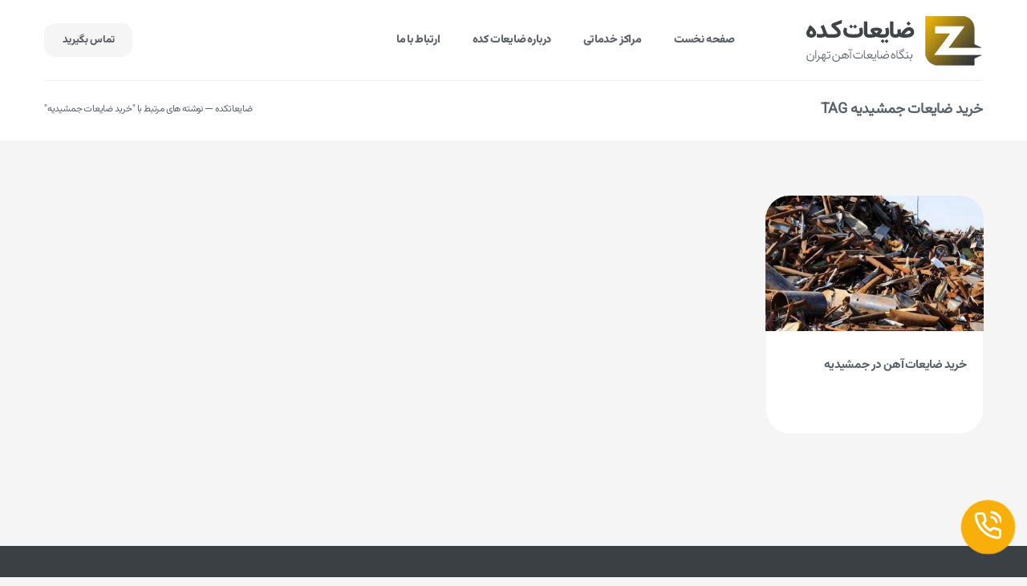

--- FILE ---
content_type: text/html; charset=UTF-8
request_url: https://zayeatkadeh.ir/tag/%D8%AE%D8%B1%DB%8C%D8%AF-%D8%B6%D8%A7%DB%8C%D8%B9%D8%A7%D8%AA-%D8%AC%D9%85%D8%B4%DB%8C%D8%AF%DB%8C%D9%87/
body_size: 5532
content:
<!DOCTYPE html>
<html dir="rtl" lang="fa-IR" prefix="og: https://ogp.me/ns#">
<head>
<meta http-equiv="Content-Type" content="text/html; charset=UTF-8">
<meta name="viewport" content="width=device-width, initial-scale=1, maximum-scale=1">
<meta http-equiv="X-UA-Compatible" content="IE=Edge">
<style>img:is([sizes="auto" i], [sizes^="auto," i]) { contain-intrinsic-size: 3000px 1500px }</style>
<!-- بهینه‌سازی موتور جستجو توسط Rank Math PRO - https://rankmath.com/ -->
<title>خریدار ضایعات خرید ضایعات جمشیدیه | بالاترین قیمت ضایعات خرید ضایعات جمشیدیه</title>
<meta name="description" content="خریدار ضایعات خرید ضایعات جمشیدیه | بهترین قیمت ضایعات خرید ضایعات جمشیدیه | خرید و فروش آهن آلات در تهران | تخریب ساختمان تهران | 09125189348"/>
<meta name="robots" content="follow, noindex"/>
<meta property="og:locale" content="fa_IR" />
<meta property="og:type" content="article" />
<meta property="og:title" content="خریدار ضایعات خرید ضایعات جمشیدیه | بالاترین قیمت ضایعات خرید ضایعات جمشیدیه" />
<meta property="og:description" content="خریدار ضایعات خرید ضایعات جمشیدیه | بهترین قیمت ضایعات خرید ضایعات جمشیدیه | خرید و فروش آهن آلات در تهران | تخریب ساختمان تهران | 09125189348" />
<meta property="og:url" content="https://zayeatkadeh.ir/tag/%d8%ae%d8%b1%db%8c%d8%af-%d8%b6%d8%a7%db%8c%d8%b9%d8%a7%d8%aa-%d8%ac%d9%85%d8%b4%db%8c%d8%af%db%8c%d9%87/" />
<meta property="og:site_name" content="خریدار ضایعات تهران : ضایعات کده" />
<meta property="og:image" content="https://zayeatkadeh.ir/wp-content/uploads/2022/05/social.jpg" />
<meta property="og:image:secure_url" content="https://zayeatkadeh.ir/wp-content/uploads/2022/05/social.jpg" />
<meta property="og:image:width" content="400" />
<meta property="og:image:height" content="300" />
<meta property="og:image:type" content="image/jpeg" />
<meta name="twitter:card" content="summary_large_image" />
<meta name="twitter:title" content="خریدار ضایعات خرید ضایعات جمشیدیه | بالاترین قیمت ضایعات خرید ضایعات جمشیدیه" />
<meta name="twitter:description" content="خریدار ضایعات خرید ضایعات جمشیدیه | بهترین قیمت ضایعات خرید ضایعات جمشیدیه | خرید و فروش آهن آلات در تهران | تخریب ساختمان تهران | 09125189348" />
<meta name="twitter:image" content="https://zayeatkadeh.ir/wp-content/uploads/2022/05/social.jpg" />
<meta name="twitter:label1" content="نوشته‌ها" />
<meta name="twitter:data1" content="1" />
<script type="application/ld+json" class="rank-math-schema-pro">{"@context":"https://schema.org","@graph":[{"@type":"BreadcrumbList","@id":"https://zayeatkadeh.ir/tag/%d8%ae%d8%b1%db%8c%d8%af-%d8%b6%d8%a7%db%8c%d8%b9%d8%a7%d8%aa-%d8%ac%d9%85%d8%b4%db%8c%d8%af%db%8c%d9%87/#breadcrumb","itemListElement":[{"@type":"ListItem","position":"1","item":{"@id":"https://zayeatkadeh.ir","name":"\u062e\u0627\u0646\u0647"}},{"@type":"ListItem","position":"2","item":{"@id":"https://zayeatkadeh.ir/tag/%d8%ae%d8%b1%db%8c%d8%af-%d8%b6%d8%a7%db%8c%d8%b9%d8%a7%d8%aa-%d8%ac%d9%85%d8%b4%db%8c%d8%af%db%8c%d9%87/","name":"\u062e\u0631\u06cc\u062f \u0636\u0627\u06cc\u0639\u0627\u062a \u062c\u0645\u0634\u06cc\u062f\u06cc\u0647"}}]}]}</script>
<!-- /افزونه سئو ورپرس Rank Math -->
<style id='classic-theme-styles-inline-css' type='text/css'>
/*! This file is auto-generated */
.wp-block-button__link{color:#fff;background-color:#32373c;border-radius:9999px;box-shadow:none;text-decoration:none;padding:calc(.667em + 2px) calc(1.333em + 2px);font-size:1.125em}.wp-block-file__button{background:#32373c;color:#fff;text-decoration:none}
</style>
<link rel='stylesheet' id='js_composer_front-css' href='https://zayeatkadeh.ir/wp-content/plugins/js_composer/assets/css/js_composer.min.css?ver=6.2.0' type='text/css' media='all' />
<link rel="https://api.w.org/" href="https://zayeatkadeh.ir/wp-json/" /><link rel="alternate" title="JSON" type="application/json" href="https://zayeatkadeh.ir/wp-json/wp/v2/tags/163" /><link rel="stylesheet" href="https://zayeatkadeh.ir/wp-content/themes/adlitem/rtl.css" type="text/css" media="screen" /><meta name="generator" content="Powered by WPBakery Page Builder - drag and drop page builder for WordPress."/>
<link rel="icon" href="https://zayeatkadeh.ir/wp-content/uploads/2022/05/favicon.png" sizes="32x32" />
<link rel="icon" href="https://zayeatkadeh.ir/wp-content/uploads/2022/05/favicon.png" sizes="192x192" />
<link rel="apple-touch-icon" href="https://zayeatkadeh.ir/wp-content/uploads/2022/05/favicon.png" />
<meta name="msapplication-TileImage" content="https://zayeatkadeh.ir/wp-content/uploads/2022/05/favicon.png" />
<style type="text/css" title="dynamic-css" class="options-output">.wgl-footer{padding-top:0;padding-right:0;padding-bottom:0;padding-left:0;}</style><noscript><style> .wpb_animate_when_almost_visible { opacity: 1; }</style></noscript></head>
<body class="rtl archive tag tag-163 wp-embed-responsive wp-theme-adlitem wpb-js-composer js-comp-ver-6.2.0 vc_responsive">
<header class='wgl-theme-header header_overlap'><div class='wgl-site-header mobile_header_custom'><div class='container-wrapper'><div class="wgl-header-row"><div class="wgl-container"><div class="wgl-header-row_wrapper" style="height:80px;"><div class='position_left_middle header_side display_normal v_align_middle h_align_left'><div class='header_area_container'><div class="wgl-logotype-container"><a href="https://zayeatkadeh.ir/">                                <img class="default_logo" src="https://zayeatkadeh.ir/wp-content/uploads/2022/04/zayeatlogo.png" alt="ضایعات تهران" >
</a></div><div class='header_spacing spacer_1' style='width:50px;'></div><nav class='primary-nav'  style="height:80px;"><ul id="menu-menu" class="menu"><li id="menu-item-14" class="menu-item menu-item-type-post_type menu-item-object-page menu-item-home menu-item-14"><a href="https://zayeatkadeh.ir/"><span>صفحه نخست</span></a></li><li id="menu-item-186" class="menu-item menu-item-type-taxonomy menu-item-object-category menu-item-186"><a href="https://zayeatkadeh.ir/cities/"><span>مراکز خدماتی</span></a></li><li id="menu-item-192" class="darbaremenu menu-item menu-item-type-post_type menu-item-object-page menu-item-192"><a href="https://zayeatkadeh.ir/about-zayeatkade/"><span>درباره ضایعات کده</span></a></li><li id="menu-item-191" class="ertebatmenu menu-item menu-item-type-post_type menu-item-object-page menu-item-191"><a href="https://zayeatkadeh.ir/contact-us/"><span>ارتباط با ما</span></a></li></ul></nav><div class="mobile-hamburger-toggle"><div class="hamburger-box"><div class="hamburger-inner"></div></div></div></div></div><div class='position_center_middle header_side display_normal v_align_middle h_align_center'></div><div class='position_right_middle header_side display_normal v_align_middle h_align_right'><div class='header_area_container'><div class="header_button"><div class="wrapper"><div  class="genesisexpo_module_button wgl_button wgl_button-m aleft">
<a href="tel:09125189348" title='تماس بگیرید' target=" _blank" style="border-radius:50px; border-width:1px; " >تماس بگیرید</a>
</div>
</div></div><div class='header_spacing spacer_2' style='width:50px;'></div><div class='bottom_header html1_editor header_render_editor header_render'><div class='wrapper'><div class="primary-nav navdo" style="height:80px;"><ul id="menu-menu" class="menu"><li id="menu-item-16" class="menu-item menu-item-type-custom menu-item-object-custom menu-item-16"><a href="/contact-us/"><span>ارتباط بـا مـا</span></a></li><li id="menu-item-15" class="menu-item menu-item-type-custom menu-item-object-custom menu-item-15"><a href="/about-zayeatkade/"><span>درباره ضایعات کده</span></a></li></ul></div></div></div></div></div></div></div></div></div></div><div class='wgl-mobile-header' style="background-color: rgba(255,255,255,1);color: #ffffff;"><div class='container-wrapper'><div class="wgl-header-row"><div class="wgl-container"><div class="wgl-header-row_wrapper" style="height:100px;"><div class='position_left header_side'><div class='header_area_container'><div class="wgl-logotype-container"><a href="https://zayeatkadeh.ir/">                                <img class="default_logo" src="https://zayeatkadeh.ir/wp-content/uploads/2022/04/zayeatlogo.png" alt="ضایعات تهران" >
</a></div></div></div><div class='position_center header_side'></div><div class='position_right header_side'><div class='header_area_container'><nav class='primary-nav'  style="height:100px;"><ul id="menu-menu-1" class="menu"><li class="menu-item menu-item-type-post_type menu-item-object-page menu-item-home menu-item-14"><a href="https://zayeatkadeh.ir/"><span>صفحه نخست</span></a></li><li class="menu-item menu-item-type-taxonomy menu-item-object-category menu-item-186"><a href="https://zayeatkadeh.ir/cities/"><span>مراکز خدماتی</span></a></li><li class="darbaremenu menu-item menu-item-type-post_type menu-item-object-page menu-item-192"><a href="https://zayeatkadeh.ir/about-zayeatkade/"><span>درباره ضایعات کده</span></a></li><li class="ertebatmenu menu-item menu-item-type-post_type menu-item-object-page menu-item-191"><a href="https://zayeatkadeh.ir/contact-us/"><span>ارتباط با ما</span></a></li></ul></nav><div class="mobile-hamburger-toggle"><div class="hamburger-box"><div class="hamburger-inner"></div></div></div></div></div></div></div></div><div class='mobile_nav_wrapper' data-mobile-width='1200'><div class='container-wrapper'><div class='wgl-menu_outer'><nav class='primary-nav'><ul id="menu-menu-2" class="menu"><li class="menu-item menu-item-type-post_type menu-item-object-page menu-item-home menu-item-14"><a href="https://zayeatkadeh.ir/"><span>صفحه نخست</span></a></li><li class="menu-item menu-item-type-taxonomy menu-item-object-category menu-item-186"><a href="https://zayeatkadeh.ir/cities/"><span>مراکز خدماتی</span></a></li><li class="darbaremenu menu-item menu-item-type-post_type menu-item-object-page menu-item-192"><a href="https://zayeatkadeh.ir/about-zayeatkade/"><span>درباره ضایعات کده</span></a></li><li class="ertebatmenu menu-item menu-item-type-post_type menu-item-object-page menu-item-191"><a href="https://zayeatkadeh.ir/contact-us/"><span>ارتباط با ما</span></a></li></ul></nav></div></div></div></div></div></header><div class='page-header  page-header_align_left' style="background-color:#14081f; height:175px;" ><div class='page-header_wrapper'><div class='wgl-container'><div class='page-header_content'><div class='page-header_breadcrumbs' style=""><div class="breadcrumbs"><a href="https://zayeatkadeh.ir/" class="home">ضایعاتکده</a> <span class="divider"></span> <span class="current">نوشته های مرتبط با &quot;خرید ضایعات جمشیدیه&quot;</span></div><!-- .breadcrumbs --></div><div class='page-header_title' style="">خرید ضایعات جمشیدیه Tag</div></div></div></div></div>    <main id="main"><div class="wgl-container">
<div class="row">
<div id='main-content' class="wgl_col-12">
<div class="blog-posts blog-posts-list">
<div class="container-grid row  blog_columns-4 blog-style-standard"><div class="wgl_col-3 item">
<div class="blog-post  format-standard-image ">
<div class="blog-post_wrapper">
<div class="blog-post_media"><div class="blog-post_media_part"><a href="https://zayeatkadeh.ir/jamshidiyeh-iron-scraps/" class="blog-post_feature-link"><img src='https://zayeatkadeh.ir/wp-content/uploads/2022/12/fghjui-e1670319449567-740x377-740x460.jpg' alt='خرید ضایعات جمشیدیه' /></a></div></div>            <div class="blog-post_content">
<div class="blog-post_meta-wrap"><div class="blog-post_info-wrap">[                             
<div class="blog-post_likes-wrap">
<div class="sl-wrapper wgl-likes"><a href="https://zayeatkadeh.ir/wp-admin/admin-ajax.php?action=genesisexpo_like&post_id=503&nonce=da73d915b1&is_comment=0&disabled=true" class="sl-button sl-button-503" data-nonce="da73d915b1" data-post-id="503" data-iscomment="0" title="لایک"><span class="sl-icon fa fa-heart-o liked"></span><span class="sl-count">7 <span>لایک</span></span></a><span class="sl-loader"></span></div>                            </div> 
<div class="share_post-container">
<a href="#"></a>
<div class="share_social-wpapper">
<ul>
<li>
<a class="share_post share_twitter" target="_blank" href="https://twitter.com/intent/tweet?text=خرید%20ضایعات%20آهن%20در%20جمشیدیه&#038;url=https://zayeatkadeh.ir/jamshidiyeh-iron-scraps/"><span class="fa fa-twitter"></span></a>                
</li>
<li>
<a class="share_post share_facebook" target="_blank" href="https://www.facebook.com/share.php?u=https://zayeatkadeh.ir/jamshidiyeh-iron-scraps/"><span class="fa fa-facebook"></span></a>            
</li>  
<li><a class="share_post share_pinterest" target="_blank" href="https://pinterest.com/pin/create/button/?url=https://zayeatkadeh.ir/jamshidiyeh-iron-scraps/&#038;media=https://zayeatkadeh.ir/wp-content/uploads/2022/12/fghjui-e1670319449567.jpg"><span class="fa fa-pinterest"></span></a></li>                    <li>
<a class="share_post share_linkedin" target="_blank" href="http://www.linkedin.com/shareArticle?mini=true&#038;url=https%3A%2F%2Fzayeatkadeh.ir%2Fjamshidiyeh-iron-scraps%2F&title=%D8%AE%D8%B1%DB%8C%D8%AF+%D8%B6%D8%A7%DB%8C%D8%B9%D8%A7%D8%AA+%D8%A2%D9%87%D9%86+%D8%AF%D8%B1+%D8%AC%D9%85%D8%B4%DB%8C%D8%AF%DB%8C%D9%87"><span class="fa fa-linkedin"></span></a>                                    
</li>
</ul>
</div>
</div>	    
]</div>   
</div>   
<h4 class="blog-post_title" style="margin-bottom: 9px"><a href="https://zayeatkadeh.ir/jamshidiyeh-iron-scraps/">خرید ضایعات آهن در جمشیدیه</a></h4>          
<div class="clear"></div>
<a href="https://zayeatkadeh.ir/jamshidiyeh-iron-scraps/" class="button-read-more"></a>
</div>
</div>
</div>
</div></div>    </div>
</div>
</div>
</div>
	</main>
<footer class='footer clearfix' id='footer'><div class="footer_top-area"><div class='wgl-container'><div class='row-footer'><div data-vc-full-width="true" data-vc-full-width-init="false" class="vc_row wpb_row vc_row-fluid"><div class="wpb_column vc_column_container vc_col-sm-12"><div class="vc_column-inner "><div class="wpb_wrapper">
<div class="wpb_text_column wpb_content_element  matnfoot" >
<div class="wpb_wrapper">
<p>ضایعات شامل مواد قابل بازیافتی است که از تولید و مصرف محصولات باقی مانده است ، مانند قطعات وسایل نقلیه ، لوازم ساختمان و مواد مازاد. بر خلاف زباله ، ضایعات آهن ارزش پولی دارد . ضایعات کده با خرید این دسته از فلزات در تلاش است تا اقدام به حذف فلزآهن کرده و آنها را در مسیر صحیحی به کار بگیرد . امروزه بسیاری از صنایع برای ساخت وسایل صنعتی و تجهیزات ، نیازمند استفاده از آهن می باشند. ضایعات کده به عنوان خریدار عمده و جزئی انواع ضایعات آهن می‌تواند گامی در جهت پیشرفت این صنایع بردارد . بر همین اساس به شما پیشنهاد می کنیم تا اقدام به فروش ضایعات آهن  کنید.</p>
</div>
</div>
<div class="vc_row wpb_row vc_inner vc_row-fluid footvasat"><div class="wpb_column vc_column_container vc_col-sm-4"><div class="vc_column-inner"><div class="wpb_wrapper"><div  class="genesisexpo_module_infobox type_default layout_right infobox_alignment_right"><div class="infobox_wrapper"><div class="infobox_icon_wrapper" ><div class="infobox_icon_container "><i class="infobox_icon flaticon-phone-call" ></i></div></div><div class="infobox_content_wrapper"><div class="infobox_title" >شماره های تماس</div><span class="infobox_content" >09125189348 / 09938234323</span></div></div></div>  
</div></div></div><div class="wpb_column vc_column_container vc_col-sm-4"><div class="vc_column-inner"><div class="wpb_wrapper"><div  class="genesisexpo_module_infobox type_default layout_right infobox_alignment_right"><div class="infobox_wrapper"><div class="infobox_icon_wrapper" ><div class="infobox_icon_container "><i class="infobox_icon flaticon-placeholder" ></i></div></div><div class="infobox_content_wrapper"><div class="infobox_title" >آدرس دفتر</div><span class="infobox_content" >تهران / جاده ساوه / خیابان سهیل / پلاک 250</span></div></div></div>  
</div></div></div><div class="wpb_column vc_column_container vc_col-sm-4"><div class="vc_column-inner"><div class="wpb_wrapper"><div  class="genesisexpo_module_infobox type_default layout_right infobox_alignment_right"><div class="infobox_wrapper"><div class="infobox_icon_wrapper" ><div class="infobox_icon_container "><i class="infobox_icon flaticon-mail" ></i></div></div><div class="infobox_content_wrapper"><div class="infobox_title" >ایمیل پشتیبانی</div><span class="infobox_content" >info[at]zayeatkade.com</span></div></div></div>  
</div></div></div></div>
<div class="wpb_text_column wpb_content_element " >
<div class="wpb_wrapper">
<p class="copyone"><a href="https://noghtehco.com" target="_blank" rel="noopener noreferrer">طراحی و پشتیبانی وب سایت</a> توسط شرکت تبلیغاتی نقطه</p>
<p class="copytwo">کپی رایت © ۱۴۰1-1404 | کپی برداری از سایت پیگرد قانونی دارد.</p>
</div>
</div>
</div></div></div></div><div class="vc_row-full-width vc_clearfix"></div></div></div></div></footer><a href='#' id='scroll_up'></a>
<script type="text/html" id="wpb-modifications"></script><link rel='stylesheet' id='flaticon-css' href='https://zayeatkadeh.ir/wp-content/themes/adlitem/fonts/flaticon/flaticon.css?ver=6.8.3' type='text/css' media='all' />
<div class="phone phonbottom"><div class="phone-vr-circle-fill"></div><a href="tel:09125189348"><svg xmlns="http://www.w3.org/2000/svg" width="35" height="40" viewBox="0 0 23 23" fill="none" stroke="#fff" stroke-width="2" stroke-linecap="round" stroke-linejoin="round" class="feather feather-phone-call"><path d="M15.05 5A5 5 0 0 1 19 8.95M15.05 1A9 9 0 0 1 23 8.94m-1 7.98v3a2 2 0 0 1-2.18 2 19.79 19.79 0 0 1-8.63-3.07 19.5 19.5 0 0 1-6-6 19.79 19.79 0 0 1-3.07-8.67A2 2 0 0 1 4.11 2h3a2 2 0 0 1 2 1.72 12.84 12.84 0 0 0 .7 2.81 2 2 0 0 1-.45 2.11L8.09 9.91a16 16 0 0 0 6 6l1.27-1.27a2 2 0 0 1 2.11-.45 12.84 12.84 0 0 0 2.81.7A2 2 0 0 1 22 16.92z"></path></svg></a>
<script type="text/javascript" id="genesisexpo-theme-js-extra">
/* <![CDATA[ */
var wgl_core = {"ajaxurl":"https:\/\/zayeatkadeh.ir\/wp-admin\/admin-ajax.php","nivoSlider":"https:\/\/zayeatkadeh.ir\/wp-content\/themes\/adlitem\/js\/nivo.js","JarallaxPlugin":"https:\/\/zayeatkadeh.ir\/wp-content\/themes\/adlitem\/js\/jarallax-video.min.js","JarallaxPluginVideo":"https:\/\/zayeatkadeh.ir\/wp-content\/themes\/adlitem\/js\/jarallax.min.js","like":"Like","unlike":"Unlike"};
/* ]]> */
</script>
<script type="text/javascript" src="https://zayeatkadeh.ir/wp-includes/js/jquery/jquery.min.js?ver=3.7.1" id="jquery-core-js"></script>
<script type='text/javascript'></script>
<script type="speculationrules">
{"prefetch":[{"source":"document","where":{"and":[{"href_matches":"\/*"},{"not":{"href_matches":["\/wp-*.php","\/wp-admin\/*","\/wp-content\/uploads\/*","\/wp-content\/*","\/wp-content\/plugins\/*","\/wp-content\/themes\/adlitem\/*","\/*\\?(.+)"]}},{"not":{"selector_matches":"a[rel~=\"nofollow\"]"}},{"not":{"selector_matches":".no-prefetch, .no-prefetch a"}}]},"eagerness":"conservative"}]}
</script>
<script defer type="text/javascript" src="https://zayeatkadeh.ir/wp-content/themes/adlitem/js/theme-addons.js?ver=6.8.3" id="genesisexpo-theme-addons-js"></script>
<script defer type="text/javascript" src="https://zayeatkadeh.ir/wp-content/themes/adlitem/js/theme.js?ver=6.8.3" id="genesisexpo-theme-js"></script>
<script defer type="text/javascript" src="https://zayeatkadeh.ir/wp-content/plugins/js_composer/assets/js/dist/js_composer_front.min.js?ver=6.2.0" id="wpb_composer_front_js-js"></script>
<script type="text/javascript" id="wgl_custom_footer_js"></script>
</body>
</html><!-- WP Fastest Cache file was created in 0.302 seconds, on 2025-11-18 @ 12:17 pm --><!-- need to refresh to see cached version -->